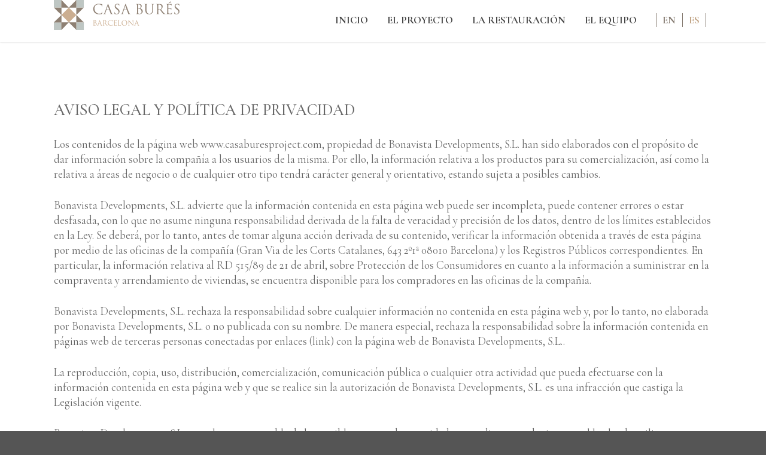

--- FILE ---
content_type: text/css
request_url: https://casaburesproject.com/wp-content/themes/salient-child/style.css?ver=25
body_size: 1271
content:
/*
Theme Name: Salient Child Theme
Theme URI: http: //mysite.com/
Description: This is a custom child theme for Salient
Author: My Name
Author URI: http: //mysite.com/
Template: salient
Version: 0.1
*/
header#top nav ul li a {
  color: #444444;
}
div#header-outer {
    padding-top: 0px !important;
}

@media (min-width:1060px){
  span.wpml-ls-native {
    color: #83796f;
    display: block !important;
  }
  .menu-item-wpml-ls-2-en span.wpml-ls-native, .menu-item-wpml-ls-2-es span.wpml-ls-native{
    border-left: 1px solid #83796f;
    padding-left: 10px;
    margin-right: -21px;
  }
  .menu-item-wpml-ls-2-es span.wpml-ls-native{
    border-right: 1px solid #83796f;
    padding-right: 10px;
  }
  .wpml-ls-current-language span.wpml-ls-native{
    color: #c1a485 !important;
  }
  li.slide-out-widget-area-toggle {
      display: none;
  }
  a.sf-with-ul:hover {
  text-decoration: none;
  }
  .sf-menu a {
    padding-top: 22px !important;
    padding-bottom: 25px !important;
    display: block;
  }
}
 
header#top #logo img {
    top: 8px !important;
}
span.wpml-ls-native{
  display: none;
}
.bottom-text{
  font-size: 22px !important;
}

img.iso-portada {
  width: 200px !important;
}

img.isotipo {
  width: 60px !important;
  margin-bottom: 20px !important;
}

.portfolio-items .col .work-info .vert-center {
  display: none !important;
}

.email-input {
  background: #fff !important;
  font-size: 25px !important;
  color: #83796e !important;
}

#footer-widgets[data-cols="5"] .container .row .widget {
  font-size: 14px !important;
  line-height: 29px !important;
}

body #sidebar h4, body .widget h4, body #footer-outer .widget h4 {
  color: #fff !important;
  font-style: normal !important;
}

.ascend #footer-outer .widget h4, .ascend #sidebar h4 {
  margin-bottom: 24px !important;
}

#footer-outer #copyright {
  font-size: 13px !important;
}
.portfolio-items[data-ps="9"] .col .work-item {
    margin-bottom: 10px !important;
}
/* PORTFOLIO */

.project-title .section-title .inner-wrap, #page-header-wrap .inner-wrap {
  padding: 0px;
  max-width: 700px;
  margin:auto !important;
  transform: none !important;
}
.project-title .section-title .inner-wrap h1, #page-header-wrap .inner-wrap h1 {
  transform: none !important;
}

.project-title .section-title .subheader, #page-header-wrap .subheader {
  margin-top: 20px !important;
  font-size: 22px !important;
  line-height: 130% !important;
  transform: none !important;
}
#page-header-bg h1{
  margin-bottom: 20px;
}
.width-700 {
  max-width: 700px;
  margin:auto;
}
.box-marron{
  background-color: #c1a487;
  padding: 40px;
}
.box-marron h5{
  color: #ffffff;
  font-size: 29px !important;
  font-family: Cormorant Garamond !important;
  line-height: 40px !important;
}
.wpb_wrapper >div {
  margin-bottom: 35px;
}
@media only screen and (min-width: 1001px){
  html body #header-outer[data-transparent-header="true"].transparent {
      background-color: rgba(255, 255, 255, 0.70) !important

  }
}
.none-display{
  display: none;
}
.bottom_controls{
  display: none;
}
@media only screen and (max-width: 1024px){
  .p-sm {
    padding-top: 0px !important;
    padding-bottom: 5px !important;
  }
  .bg-sm .row-bg-overlay {
    background: white;
  }
  .box-marron{
    padding: 30px !important;
  }
  .box-marron h5{
    line-height: 35px !important;
  }
}
@media only screen and (max-width: 768px){
  .p-xs{
    padding: 0px !important;
  }
}
.restauradores .team-meta h3{
  color: #fff !important;
}
@media only screen and (min-width: 1301px){
  .col .elastic-portfolio-item {
      width: 33.3% !important;
      margin: 0px 1.1%;
      padding: 0px;
  }
}
div#footer-widgets p {
    font-size: 18px !important;
}
@media (min-width: 690px){
#copyright .span_5 {
    width: 100%;
}
}

--- FILE ---
content_type: image/svg+xml
request_url: https://casaburesproject.com/wp-content/uploads/2018/11/logo-horizontal-web.svg
body_size: 5173
content:
<?xml version="1.0" encoding="utf-8"?>
<!-- Generator: Adobe Illustrator 19.0.0, SVG Export Plug-In . SVG Version: 6.00 Build 0)  -->
<svg version="1.1" id="Layer_1" xmlns="http://www.w3.org/2000/svg" xmlns:xlink="http://www.w3.org/1999/xlink" x="0px" y="0px"
	 viewBox="566.1 265.7 1317.4 310.4" style="enable-background:new 566.1 265.7 1317.4 310.4;" xml:space="preserve">
<style type="text/css">
	.st0{fill:#BEC6C3;}
	.st1{fill:#8E8073;}
	.st2{fill:#CBAE91;}
	.st3{enable-background:new    ;}
	.st4{fill:#8F8174;}
	.st5{fill:#CBAD8F;}
</style>
<g>
	<g>
		<g>
			<rect x="566.1" y="265.7" class="st0" width="78.6" height="78.6"/>
		</g>
		<g>
			<polygon class="st1" points="644.4,265.7 721.6,344.3 644.4,344.3 			"/>
		</g>
		<g>
			<rect x="799" y="265.7" class="st0" width="78.6" height="78.6"/>
		</g>
		<g>
			<polygon class="st1" points="799.2,265.7 722,344.3 799.2,344.3 			"/>
		</g>
		<g>
			<rect x="799.1" y="497.5" class="st0" width="78.6" height="78.6"/>
		</g>
		<g>
			<polygon class="st1" points="799.3,576.1 722.1,497.5 799.3,497.5 			"/>
		</g>
		<g>
			<rect x="566.2" y="497.5" class="st0" width="78.6" height="78.6"/>
		</g>
		<g>
			<polygon class="st1" points="644.6,576.1 721.8,497.5 644.6,497.5 			"/>
		</g>
		<g>
			<polygon class="st1" points="566.1,497.8 644.7,421.1 644.7,497.8 			"/>
		</g>
		<g>
			<polygon class="st1" points="566.1,344.4 644.7,421.1 644.7,344.4 			"/>
		</g>
		<g>
			<polygon class="st1" points="877.8,344.1 799.2,420.8 799.2,344.1 			"/>
		</g>
		<g>
			<polygon class="st1" points="877.8,497.5 799.3,420.8 799.3,497.5 			"/>
		</g>
		<g>
			
				<rect x="667.4" y="366.5" transform="matrix(-0.7071 0.7071 -0.7071 -0.7071 1530.3175 208.3312)" class="st2" width="109.2" height="109.2"/>
		</g>
	</g>
	<g>
		<g class="st3">
			<path class="st4" d="M992.4,399.1c-13.5-12.1-16.8-27.9-16.8-41.1c0-9.3,3.2-25.5,15.5-37.9c8.3-8.3,20.9-14.8,42.3-14.8
				c5.5,0,13.3,0.4,20.1,1.7c5.3,1,9.6,1.4,14.7,2.1c1,0.1,1.2,0.7,1.2,1.5c0,1.1-0.4,2.8-0.7,7.8c-0.3,4.6-0.3,12.2-0.4,14.3
				s-0.4,2.9-1.2,2.9c-1,0-1.1-1-1.1-2.9c0-5.4-2.2-11.1-5.8-14.2c-4.9-4.2-15.5-7.9-27.7-7.9c-18.5,0-27.1,5.4-31.9,10.1
				c-10.1,9.7-12.5,22.1-12.5,36.2c0,26.5,20.4,50.8,50.1,50.8c10.4,0,18.6-1.2,24.1-6.9c2.9-3.1,4.7-9.2,5.1-11.7
				c0.3-1.5,0.6-2.1,1.4-2.1c0.7,0,1,1,1,2.1c0,1-1.7,13-3.1,17.8c-0.8,2.6-1.1,2.9-3.6,4c-5.5,2.2-16.1,3.2-25,3.2
				C1017.3,414.1,1003.3,408.9,992.4,399.1z"/>
		</g>
		<g class="st3">
			<path class="st4" d="M1112.3,371.2c-0.7,0-1.1,0.4-1.4,1.1l-8.3,24.6c-1.2,3.5-1.9,6.8-1.9,9.3c0,2.8,2.6,4,5,4
				c0.4,0,0.8,0,1.2,0c1.4,0,1.8,0.3,1.8,0.8c0,0.8-1.2,1.1-2.5,1.1c-3.3,0-8.9-0.4-10.4-0.4c-1.5,0-9.2,0.4-15.7,0.4
				c-1.8,0-2.6-0.3-2.6-1.1c0-0.6,0.7-0.8,1.9-0.8c1,0,2.2-0.1,3.3-0.3c6.4-0.8,9.2-6.1,11.7-13l31.5-86.2c1.7-4.6,2.2-5.4,3.1-5.4
				s1.4,0.7,3.1,5c2.1,5.3,23.9,62.6,32.3,83.7c5,12.3,9,14.6,11.9,15.4c2.1,0.7,4.3,0.8,5.4,0.8c0.8,0,1.5,0.1,1.5,0.8
				c0,0.8-1.2,1.1-2.8,1.1c-2.1,0-12.2,0-21.8-0.3c-2.6-0.1-4.2-0.1-4.2-1c0-0.6,0.4-0.8,1-1c0.8-0.3,1.7-1.5,0.8-3.7l-12.9-34.1
				c-0.3-0.6-0.6-0.8-1.2-0.8H1112.3z M1140.3,366.2c0.7,0,0.7-0.4,0.6-1l-13.2-37.5c-0.7-2.1-1.4-2.1-2.1,0l-12.2,37.5
				c-0.3,0.7,0,1,0.4,1H1140.3z"/>
		</g>
		<g class="st3">
			<path class="st4" d="M1197.3,410.3c-1.9-1-2.1-1.5-2.1-5.3c0-6.9,0.6-12.5,0.7-14.7c0.1-1.5,0.4-2.2,1.1-2.2c0.8,0,1,0.4,1,1.5
				c0,1.2,0,3.2,0.4,5.1c2.1,10.3,11.2,14.2,20.5,14.2c13.3,0,19.8-9.6,19.8-18.5c0-9.6-4-15.1-16-25l-6.2-5.1
				c-14.7-12.1-18-20.7-18-30.1c0-14.8,11.1-25,28.7-25c5.4,0,9.4,0.6,12.9,1.4c2.6,0.6,3.7,0.7,4.9,0.7c1.1,0,1.4,0.3,1.4,1
				c0,0.7-0.6,5.3-0.6,14.7c0,2.2-0.3,3.2-1,3.2c-0.8,0-1-0.7-1.1-1.8c-0.1-1.7-1-5.4-1.8-6.9c-0.8-1.5-4.6-7.4-17.3-7.4
				c-9.6,0-17.1,6-17.1,16.1c0,7.9,3.6,12.9,16.9,23.3l3.9,3.1c16.4,12.9,20.3,21.5,20.3,32.6c0,5.7-2.2,16.2-11.8,23
				c-6,4.2-13.5,5.8-20.9,5.8C1209.4,414.1,1203,413.1,1197.3,410.3z"/>
		</g>
		<g class="st3">
			<path class="st4" d="M1294.6,371.2c-0.7,0-1.1,0.4-1.4,1.1l-8.3,24.6c-1.2,3.5-1.9,6.8-1.9,9.3c0,2.8,2.6,4,5,4
				c0.4,0,0.8,0,1.2,0c1.4,0,1.8,0.3,1.8,0.8c0,0.8-1.2,1.1-2.5,1.1c-3.3,0-8.9-0.4-10.4-0.4s-9.2,0.4-15.7,0.4
				c-1.8,0-2.6-0.3-2.6-1.1c0-0.6,0.7-0.8,1.9-0.8c1,0,2.2-0.1,3.3-0.3c6.4-0.8,9.2-6.1,11.7-13l31.5-86.2c1.7-4.6,2.2-5.4,3.1-5.4
				c0.8,0,1.4,0.7,3.1,5c2.1,5.3,23.9,62.6,32.3,83.7c5,12.3,9,14.6,11.9,15.4c2.1,0.7,4.3,0.8,5.4,0.8c0.8,0,1.5,0.1,1.5,0.8
				c0,0.8-1.2,1.1-2.8,1.1c-2.1,0-12.2,0-21.8-0.3c-2.6-0.1-4.2-0.1-4.2-1c0-0.6,0.4-0.8,1-1c0.8-0.3,1.7-1.5,0.8-3.7l-12.9-34.1
				c-0.3-0.6-0.6-0.8-1.2-0.8H1294.6z M1322.6,366.2c0.7,0,0.7-0.4,0.6-1l-13.2-37.5c-0.7-2.1-1.4-2.1-2.1,0l-12.2,37.5
				c-0.3,0.7,0,1,0.4,1H1322.6z"/>
		</g>
		<g class="st3">
			<path class="st4" d="M1430.4,347.5c0-21.6,0-25.5-0.3-30c-0.3-4.7-1.4-6.9-6-7.9c-1.1-0.3-3.5-0.4-4-0.4c-1.2,0-1.8-0.3-1.8-0.8
				c0-0.8,0.7-1.1,2.2-1.1c6.2,0,15,0.4,15.7,0.4c3.3,0,8.7-0.4,15.1-0.4c22.8,0,27.7,13.9,27.7,20.8c0,11.4-6.5,18.2-13,25
				c10.3,3.2,24,13,24,29.3c0,14.8-11.7,30.2-35.4,30.2c-1.5,0-6-0.3-10-0.4c-4-0.3-7.9-0.4-8.5-0.4c-4.4,0-8.7,0.4-13.6,0.4
				c-1.5,0-2.2-0.3-2.2-1c0-0.4,0.3-1,2.1-1c1.1,0,2.1-0.1,3.3-0.4c2.8-0.6,3.3-3.7,3.9-7.8c0.7-5.8,0.7-16.8,0.7-30.1V347.5z
				 M1441.5,350.5c0,1,0.3,1.2,1,1.5c0.8,0.1,3.3,0.6,8.5,0.6c7.8,0,9.7-0.3,12.6-3.6c2.9-3.3,5-8.3,5-14c0-11.5-5.1-23.9-18.7-23.9
				c-1.5,0-4.4,0.1-6.7,0.7c-1.2,0.3-1.7,0.7-1.7,1.5V350.5z M1441.5,365.2c0,10.7,0,27.9,0.1,30c0.4,6.8,0.4,8.7,4.7,10.8
				c3.7,1.8,9.7,2.1,12.2,2.1c7.5,0,19.6-4,19.6-19.7c0-8.3-2.8-20.4-13.5-27.7c-4.7-3.2-8.2-3.6-11.5-4c-1.8-0.3-8.7-0.3-10.8-0.3
				c-0.6,0-0.8,0.3-0.8,1V365.2z"/>
		</g>
		<g class="st3">
			<path class="st4" d="M1528.8,366.9c0,20,4.4,28.6,10.4,34.3c6.8,6.4,13,7.6,20.9,7.6c8.5,0,16.8-4,21.8-10c6.4-7.9,8-19.7,8-34
				v-17.3c0-21.6,0-25.5-0.3-30c-0.3-4.7-1.4-6.9-6-7.9c-1.1-0.3-3.5-0.4-4.7-0.4c-0.6,0-1.1-0.3-1.1-0.8c0-0.8,0.7-1.1,2.2-1.1
				c6.2,0,13.9,0.4,14.7,0.4c1,0,7.5-0.4,11.7-0.4c1.5,0,2.2,0.3,2.2,1.1c0,0.6-0.6,0.8-1.1,0.8c-1,0-1.8,0.1-3.5,0.4
				c-3.7,0.8-4.9,3.1-5.1,7.9c-0.3,4.4-0.3,8.3-0.3,30v14.8c0,15-1.7,31.6-12.8,41.5c-10,8.9-20.4,10.3-28.6,10.3
				c-4.7,0-18.7-0.6-28.6-9.8c-6.8-6.5-12.1-16.2-12.1-36.5v-20.3c0-21.6,0-25.5-0.3-30c-0.3-4.7-1.4-6.9-6-7.9
				c-1.1-0.3-3.5-0.4-4.7-0.4c-0.6,0-1.1-0.3-1.1-0.8c0-0.8,0.7-1.1,2.2-1.1c6.2,0,14.7,0.4,16,0.4c1.2,0,9.6-0.4,13.7-0.4
				c1.5,0,2.2,0.3,2.2,1.1c0,0.6-0.6,0.8-1.1,0.8c-1,0-1.8,0.1-3.5,0.4c-3.7,0.6-4.9,3.1-5.1,7.9c-0.3,4.4-0.3,8.3-0.3,30V366.9z"/>
			<path class="st4" d="M1639.9,347.5c0-21.6,0-25.5-0.3-30c-0.3-4.7-1.4-6.9-6-7.9c-1.1-0.3-3.5-0.4-4.7-0.4
				c-0.6,0-1.1-0.3-1.1-0.8c0-0.8,0.7-1.1,2.2-1.1c6.2,0,15,0.4,15.7,0.4c1.5,0,12.1-0.4,16.4-0.4c8.7,0,18,0.8,25.4,6.1
				c3.5,2.5,9.6,9.3,9.6,18.9c0,10.3-4.3,20.5-16.8,32c11.4,14.6,20.8,26.9,28.9,35.5c7.5,7.9,13.5,9.4,16.9,10
				c2.6,0.4,4.6,0.4,5.4,0.4c0.7,0,1.2,0.4,1.2,0.8c0,0.8-0.8,1.1-3.3,1.1h-9.8c-7.8,0-11.2-0.7-14.8-2.6c-6-3.2-10.8-10-18.7-20.4
				c-5.8-7.6-12.3-16.9-15.1-20.5c-0.6-0.6-1-0.8-1.8-0.8l-17.1-0.3c-0.7,0-1,0.4-1,1.1v3.3c0,13.3,0,24.3,0.7,30.1
				c0.4,4,1.2,7.1,5.4,7.6c1.9,0.3,5,0.6,6.2,0.6c0.8,0,1.1,0.4,1.1,0.8c0,0.7-0.7,1.1-2.2,1.1c-7.6,0-16.4-0.4-17.1-0.4
				c-0.1,0-8.9,0.4-13,0.4c-1.5,0-2.2-0.3-2.2-1.1c0-0.4,0.3-0.8,1.1-0.8c1.2,0,2.9-0.3,4.2-0.6c2.8-0.6,3.5-3.6,4-7.6
				c0.7-5.8,0.7-16.8,0.7-30.1V347.5z M1651,359.6c0,0.7,0.3,1.2,1,1.7c2.1,1.2,8.5,2.2,14.6,2.2c3.3,0,7.2-0.4,10.4-2.6
				c4.9-3.3,8.5-10.8,8.5-21.4c0-17.3-9.2-27.7-24-27.7c-4.2,0-7.9,0.4-9.3,0.8c-0.7,0.3-1.1,0.8-1.1,1.7V359.6z"/>
			<path class="st4" d="M1744.5,347.5c0-21.6,0-25.5-0.3-30c-0.3-4.7-1.4-6.9-6-7.9c-1-0.3-2.8-0.3-4-0.4c-1-0.1-1.8-0.3-1.8-0.8
				c0-0.8,0.7-1.1,2.2-1.1c3.2,0,6.9,0,15.7,0.4c1,0,28.6,0,31.8-0.1c3.1-0.1,5.5-0.4,6.4-0.8c0.8-0.4,1.1-0.6,1.5-0.6
				c0.4,0,0.6,0.6,0.6,1.2c0,1-0.8,2.6-1.1,6.5c-0.1,2.1-0.3,4.7-0.6,8.3c-0.1,1.4-0.6,2.4-1.1,2.4c-0.8,0-1.1-0.7-1.1-1.8
				c0-1.8-0.3-3.5-0.7-4.6c-1-3.2-3.9-4.6-10-5.1c-2.4-0.3-17.5-0.4-19-0.4c-0.6,0-0.8,0.4-0.8,1.4v38.3c0,1,0.1,1.4,0.8,1.4
				c1.8,0,18.9,0,22.1-0.3c3.7-0.3,5.5-0.7,6.9-2.4c0.7-0.8,1.1-1.4,1.7-1.4c0.4,0,0.7,0.3,0.7,1.1c0,0.8-0.7,3.2-1.1,7.8
				c-0.4,4.3-0.4,7.5-0.6,9.4c-0.1,1.4-0.4,2.1-1,2.1c-0.8,0-1-1.1-1-2.2c0-1.2-0.1-2.6-0.6-3.9c-0.6-2.1-2.2-4-7.2-4.6
				c-3.7-0.4-17.5-0.7-19.8-0.7c-0.7,0-1,0.4-1,1v12.2c0,4.7-0.1,20.8,0,23.7c0.3,5.7,1.1,8.7,4.6,10.1c2.4,1,6.1,1.2,11.5,1.2
				c4.2,0,8.7-0.1,12.5-1.2c4.4-1.4,6-4.3,7.1-10.3c0.3-1.5,0.6-2.1,1.2-2.1c0.8,0,0.8,1.1,0.8,2.1c0,1.1-1.1,10.5-1.8,13.5
				c-1,3.6-2.1,3.6-7.5,3.6c-10.3,0-14.8-0.3-20.3-0.4c-5.5-0.1-11.9-0.4-17.3-0.4c-3.3,0-6.7,0.6-10.3,0.4c-1.5,0-2.2-0.3-2.2-1.1
				c0-0.4,0.7-0.7,1.5-0.8c1.4-0.1,2.2-0.1,3.2-0.4c2.9-0.7,4.7-2.6,5-13c0.1-5.4,0.3-12.5,0.3-24.8V347.5z M1786.4,287.7
				c0.7,1.4,0,1.8-0.6,1.8c-0.6,0-3.5,0.3-5.7,1.1c-6.9,2.5-15,6.2-19.7,8.5c-1,0.4-1.9,0.8-2.2,0.8s-0.8-0.3-0.8-0.6
				c0-0.4,0.4-1,1.1-1.7c3.9-3.6,13.5-12.1,17.1-14.4c1.9-1.4,3.5-2.2,4-2.2c0.7,0,1.4,0.1,2.4,1.1
				C1783.4,283.4,1785.2,285.2,1786.4,287.7z"/>
			<path class="st4" d="M1820.3,410.3c-1.9-1-2.1-1.5-2.1-5.3c0-6.9,0.6-12.5,0.7-14.7c0.1-1.5,0.4-2.2,1.1-2.2c0.8,0,1,0.4,1,1.5
				c0,1.2,0,3.2,0.4,5.1c2.1,10.3,11.2,14.2,20.5,14.2c13.3,0,19.8-9.6,19.8-18.5c0-9.6-4-15.1-16-25l-6.2-5.1
				c-14.7-12.1-18-20.7-18-30.1c0-14.8,11.1-25,28.7-25c5.4,0,9.4,0.6,12.9,1.4c2.6,0.6,3.7,0.7,4.9,0.7s1.4,0.3,1.4,1
				c0,0.7-0.6,5.3-0.6,14.7c0,2.2-0.3,3.2-1,3.2c-0.8,0-1-0.7-1.1-1.8c-0.1-1.7-1-5.4-1.8-6.9c-0.8-1.5-4.6-7.4-17.3-7.4
				c-9.6,0-17.1,6-17.1,16.1c0,7.9,3.6,12.9,16.9,23.3l3.9,3.1c16.4,12.9,20.3,21.5,20.3,32.6c0,5.7-2.2,16.2-11.8,23
				c-6,4.2-13.5,5.8-20.9,5.8C1832.3,414.1,1826,413.1,1820.3,410.3z"/>
		</g>
		<g class="st3">
			<path class="st5" d="M979.7,496.9c0-11.4,0-13.4-0.1-15.8c-0.1-2.5-0.7-3.7-3.1-4.2c-0.6-0.1-1.8-0.2-2.1-0.2
				c-0.7,0-0.9-0.1-0.9-0.4c0-0.4,0.4-0.6,1.2-0.6c3.3,0,7.9,0.2,8.3,0.2c1.8,0,4.6-0.2,8-0.2c12,0,14.6,7.3,14.6,11
				c0,6-3.4,9.6-6.9,13.1c5.4,1.7,12.6,6.9,12.6,15.4c0,7.8-6.1,15.9-18.6,15.9c-0.8,0-3.1-0.1-5.3-0.2c-2.1-0.1-4.2-0.2-4.5-0.2
				c-2.3,0-4.6,0.2-7.2,0.2c-0.8,0-1.2-0.1-1.2-0.5c0-0.2,0.1-0.5,1.1-0.5c0.6,0,1.1-0.1,1.8-0.2c1.5-0.3,1.8-2,2-4.1
				c0.4-3.1,0.4-8.8,0.4-15.9V496.9z M985.5,498.5c0,0.5,0.1,0.7,0.5,0.8c0.4,0.1,1.8,0.3,4.5,0.3c4.1,0,5.1-0.1,6.6-1.9
				c1.5-1.8,2.6-4.4,2.6-7.4c0-6.1-2.7-12.6-9.9-12.6c-0.8,0-2.3,0.1-3.5,0.4c-0.7,0.1-0.9,0.4-0.9,0.8V498.5z M985.5,506.3
				c0,5.6,0,14.7,0.1,15.8c0.2,3.6,0.2,4.6,2.5,5.7c2,1,5.1,1.1,6.4,1.1c3.9,0,10.3-2.1,10.3-10.4c0-4.4-1.5-10.7-7.1-14.6
				c-2.5-1.7-4.3-1.9-6.1-2.1c-0.9-0.1-4.6-0.1-5.7-0.1c-0.3,0-0.4,0.1-0.4,0.5V506.3z"/>
		</g>
		<g class="st3">
			<path class="st5" d="M1032.7,509.4c-0.4,0-0.6,0.2-0.7,0.6l-4.4,12.9c-0.7,1.8-1,3.6-1,4.9c0,1.5,1.4,2.1,2.6,2.1
				c0.2,0,0.4,0,0.7,0c0.7,0,0.9,0.1,0.9,0.4c0,0.4-0.7,0.6-1.3,0.6c-1.8,0-4.7-0.2-5.5-0.2c-0.8,0-4.8,0.2-8.3,0.2
				c-0.9,0-1.4-0.1-1.4-0.6c0-0.3,0.4-0.4,1-0.4c0.5,0,1.2-0.1,1.8-0.1c3.4-0.4,4.8-3.2,6.1-6.9l16.6-45.4c0.9-2.4,1.2-2.8,1.6-2.8
				c0.4,0,0.7,0.4,1.6,2.6c1.1,2.8,12.6,32.9,17,44c2.6,6.5,4.7,7.7,6.3,8.1c1.1,0.4,2.3,0.4,2.8,0.4c0.4,0,0.8,0.1,0.8,0.4
				c0,0.4-0.7,0.6-1.5,0.6c-1.1,0-6.4,0-11.5-0.1c-1.4-0.1-2.2-0.1-2.2-0.5c0-0.3,0.2-0.4,0.5-0.5c0.4-0.1,0.9-0.8,0.4-2l-6.8-18
				c-0.1-0.3-0.3-0.4-0.7-0.4H1032.7z M1047.5,506.8c0.4,0,0.4-0.2,0.3-0.5l-6.9-19.7c-0.4-1.1-0.7-1.1-1.1,0l-6.4,19.7
				c-0.1,0.4,0,0.5,0.2,0.5H1047.5z"/>
		</g>
		<g class="st3">
			<path class="st5" d="M1080.5,496.9c0-11.4,0-13.4-0.1-15.8c-0.1-2.5-0.7-3.7-3.1-4.2c-0.6-0.1-1.8-0.2-2.5-0.2
				c-0.3,0-0.6-0.1-0.6-0.4c0-0.4,0.4-0.6,1.2-0.6c3.3,0,7.9,0.2,8.3,0.2c0.8,0,6.4-0.2,8.6-0.2c4.6,0,9.5,0.4,13.4,3.2
				c1.8,1.3,5,4.9,5,9.9c0,5.4-2.3,10.8-8.8,16.9c6,7.7,11,14.2,15.2,18.7c3.9,4.2,7.1,5,8.9,5.3c1.4,0.2,2.4,0.2,2.8,0.2
				c0.4,0,0.7,0.2,0.7,0.4c0,0.4-0.4,0.6-1.8,0.6h-5.2c-4.1,0-5.9-0.4-7.8-1.4c-3.1-1.7-5.7-5.3-9.9-10.7c-3.1-4-6.5-8.9-8-10.8
				c-0.3-0.3-0.5-0.4-0.9-0.4l-9-0.1c-0.4,0-0.5,0.2-0.5,0.6v1.8c0,7,0,12.8,0.4,15.9c0.2,2.1,0.7,3.7,2.8,4c1,0.1,2.6,0.3,3.3,0.3
				c0.4,0,0.6,0.2,0.6,0.4c0,0.4-0.4,0.6-1.2,0.6c-4,0-8.6-0.2-9-0.2c-0.1,0-4.7,0.2-6.9,0.2c-0.8,0-1.2-0.1-1.2-0.6
				c0-0.2,0.1-0.4,0.6-0.4c0.7,0,1.5-0.1,2.2-0.3c1.5-0.3,1.8-1.9,2.1-4c0.4-3.1,0.4-8.8,0.4-15.9V496.9z M1086.3,503.3
				c0,0.4,0.1,0.7,0.5,0.9c1.1,0.7,4.5,1.2,7.7,1.2c1.8,0,3.8-0.2,5.5-1.4c2.6-1.8,4.5-5.7,4.5-11.2c0-9.1-4.8-14.6-12.6-14.6
				c-2.2,0-4.2,0.2-4.9,0.4c-0.4,0.1-0.6,0.4-0.6,0.9V503.3z"/>
		</g>
		<g class="st3">
			<path class="st5" d="M1136.4,524.1c-7.1-6.4-8.8-14.7-8.8-21.6c0-4.9,1.7-13.4,8.2-19.9c4.4-4.4,11-7.8,22.3-7.8
				c2.9,0,7,0.2,10.6,0.9c2.8,0.5,5,0.7,7.7,1.1c0.5,0.1,0.7,0.4,0.7,0.8c0,0.6-0.2,1.5-0.4,4.1c-0.1,2.4-0.1,6.4-0.2,7.5
				c-0.1,1.1-0.2,1.5-0.7,1.5c-0.5,0-0.6-0.5-0.6-1.5c0-2.8-1.2-5.8-3.1-7.5c-2.6-2.2-8.2-4.2-14.6-4.2c-9.7,0-14.2,2.8-16.8,5.3
				c-5.3,5.1-6.6,11.6-6.6,19.1c0,14,10.7,26.7,26.4,26.7c5.5,0,9.8-0.7,12.7-3.7c1.5-1.6,2.5-4.8,2.7-6.1c0.1-0.8,0.3-1.1,0.7-1.1
				c0.4,0,0.5,0.5,0.5,1.1c0,0.5-0.9,6.9-1.6,9.3c-0.4,1.4-0.6,1.5-1.9,2.1c-2.9,1.2-8.5,1.7-13.1,1.7
				C1149.5,532,1142.2,529.3,1136.4,524.1z"/>
		</g>
		<g class="st3">
			<path class="st5" d="M1193.2,496.9c0-11.4,0-13.4-0.1-15.8c-0.1-2.5-0.7-3.7-3.1-4.2c-0.5-0.1-1.5-0.1-2.1-0.2
				c-0.5-0.1-0.9-0.1-0.9-0.4c0-0.4,0.4-0.6,1.2-0.6c1.7,0,3.7,0,8.3,0.2c0.5,0,15,0,16.7-0.1c1.6-0.1,2.9-0.2,3.4-0.4
				c0.4-0.2,0.6-0.3,0.8-0.3s0.3,0.3,0.3,0.7c0,0.5-0.4,1.4-0.6,3.4c-0.1,1.1-0.1,2.5-0.3,4.4c-0.1,0.7-0.3,1.2-0.6,1.2
				c-0.4,0-0.6-0.4-0.6-1c0-0.9-0.1-1.8-0.4-2.4c-0.5-1.7-2-2.4-5.3-2.7c-1.2-0.1-9.2-0.2-10-0.2c-0.3,0-0.4,0.2-0.4,0.7v20.2
				c0,0.5,0.1,0.7,0.4,0.7c0.9,0,9.9,0,11.6-0.1c2-0.1,2.9-0.4,3.7-1.2c0.4-0.4,0.6-0.7,0.9-0.7c0.2,0,0.4,0.1,0.4,0.6
				s-0.4,1.7-0.6,4.1c-0.2,2.3-0.2,3.9-0.3,5c-0.1,0.7-0.2,1.1-0.5,1.1c-0.4,0-0.5-0.6-0.5-1.2c0-0.7-0.1-1.4-0.3-2
				c-0.3-1.1-1.2-2.1-3.8-2.4c-2-0.2-9.2-0.4-10.4-0.4c-0.4,0-0.5,0.2-0.5,0.5v6.4c0,2.5-0.1,11,0,12.5c0.1,3,0.6,4.6,2.4,5.3
				c1.2,0.5,3.2,0.7,6.1,0.7c2.2,0,4.6-0.1,6.6-0.7c2.3-0.7,3.1-2.3,3.7-5.4c0.1-0.8,0.3-1.1,0.7-1.1c0.4,0,0.4,0.6,0.4,1.1
				c0,0.6-0.6,5.6-0.9,7.1c-0.5,1.9-1.1,1.9-3.9,1.9c-5.4,0-7.8-0.1-10.7-0.2c-2.9-0.1-6.3-0.2-9.1-0.2c-1.8,0-3.5,0.3-5.4,0.2
				c-0.8,0-1.2-0.1-1.2-0.6c0-0.2,0.4-0.4,0.8-0.4c0.7-0.1,1.2-0.1,1.7-0.2c1.5-0.4,2.5-1.4,2.6-6.9c0.1-2.8,0.1-6.6,0.1-13.1V496.9
				z"/>
		</g>
		<g class="st3">
			<path class="st5" d="M1242.3,509.9c0,10.7,0.3,15.4,1.6,16.7c1.2,1.2,3.1,1.7,8.8,1.7c3.9,0,7.1-0.1,8.8-2.2
				c0.9-1.2,1.7-3,1.9-4.4c0.1-0.6,0.2-0.9,0.7-0.9c0.4,0,0.4,0.3,0.4,1.1c0,0.8-0.5,5.2-1.1,7.3c-0.5,1.7-0.7,2-4.6,2
				c-6.3,0-12.5-0.4-19.6-0.4c-2.3,0-4.5,0.2-7.2,0.2c-0.8,0-1.2-0.1-1.2-0.6c0-0.2,0.1-0.4,0.6-0.4c0.7,0,1.5-0.1,2.2-0.3
				c1.5-0.3,1.8-1.9,2.1-4c0.4-3.1,0.4-8.8,0.4-15.9v-12.9c0-11.4,0-13.4-0.1-15.8c-0.1-2.5-0.7-3.7-3.1-4.2
				c-0.6-0.1-1.8-0.2-2.5-0.2c-0.3,0-0.6-0.1-0.6-0.4c0-0.4,0.4-0.6,1.2-0.6c3.3,0,7.9,0.2,8.3,0.2s5.7-0.2,7.9-0.2
				c0.8,0,1.2,0.1,1.2,0.6c0,0.3-0.3,0.4-0.6,0.4c-0.5,0-1.5,0.1-2.4,0.2c-2.1,0.4-2.7,1.6-2.8,4.2c-0.1,2.3-0.1,4.4-0.1,15.8V509.9
				z"/>
		</g>
		<g class="st3">
			<path class="st5" d="M1270.7,503.3c0-11.8,8.6-28.6,28.8-28.6c16.4,0,28.7,10.4,28.7,27.4c0,16.4-11.5,29.9-29.1,29.9
				C1279,532,1270.7,516.4,1270.7,503.3z M1321.1,504.1c0-17.5-10.7-27-22.2-27c-12.2,0-21.3,8-21.3,24c0,17,10.2,28,23.4,28
				C1307.5,529.2,1321.1,525.4,1321.1,504.1z"/>
		</g>
		<g class="st3">
			<path class="st5" d="M1342.7,509.4c0-26.4,0.1-16.9,0.1-31c0-2.8,0.2-3.7,0.8-3.7c0.6,0,1.8,1.6,2.6,2.3c1.1,1.2,12,13,23.2,25.1
				c7.2,7.7,15.2,16.7,17.5,19.1l-0.8-37.1c-0.1-4.7-0.6-6.4-2.8-6.9c-1.3-0.3-2.5-0.4-3.1-0.4c-0.8,0-1-0.2-1-0.5
				c0-0.4,0.6-0.5,1.5-0.5c3.3,0,6.8,0.2,7.6,0.2c0.8,0,3.2-0.2,6.2-0.2c0.8,0,1.3,0.1,1.3,0.5c0,0.3-0.3,0.4-0.8,0.5
				c-0.6,0.1-1,0.1-1.9,0.3c-2,0.4-2.6,1.5-2.6,6.6l-0.1,42.7c0,4.8-0.1,5.2-0.7,5.2c-0.6,0-1.5-0.8-5.3-4.7
				c-0.8-0.7-11.3-11.5-19.1-19.8c-8.5-9.1-16.7-18.3-19.1-21l1,35c0.1,6,0.9,7.9,2.8,8.5c1.4,0.4,3,0.4,3.7,0.4
				c0.4,0,0.6,0.1,0.6,0.4c0,0.4-0.4,0.6-1.3,0.6c-4.2,0-7.1-0.2-7.7-0.2s-3.7,0.2-7,0.2c-0.7,0-1.2-0.1-1.2-0.6
				c0-0.3,0.2-0.4,0.6-0.4c0.6,0,1.9-0.1,3-0.4c1.8-0.5,2.2-2.6,2.2-9.3V509.4z"/>
			<path class="st5" d="M1417.6,509.4c-0.4,0-0.6,0.2-0.7,0.6l-4.4,12.9c-0.7,1.8-1,3.6-1,4.9c0,1.5,1.4,2.1,2.6,2.1
				c0.2,0,0.4,0,0.7,0c0.7,0,0.9,0.1,0.9,0.4c0,0.4-0.7,0.6-1.3,0.6c-1.8,0-4.7-0.2-5.5-0.2s-4.8,0.2-8.3,0.2
				c-0.9,0-1.4-0.1-1.4-0.6c0-0.3,0.4-0.4,1-0.4c0.5,0,1.2-0.1,1.8-0.1c3.4-0.4,4.8-3.2,6.1-6.9l16.6-45.4c0.9-2.4,1.2-2.8,1.6-2.8
				c0.4,0,0.7,0.4,1.6,2.6c1.1,2.8,12.6,32.9,17,44c2.6,6.5,4.7,7.7,6.3,8.1c1.1,0.4,2.3,0.4,2.8,0.4c0.4,0,0.8,0.1,0.8,0.4
				c0,0.4-0.7,0.6-1.5,0.6c-1.1,0-6.4,0-11.5-0.1c-1.4-0.1-2.2-0.1-2.2-0.5c0-0.3,0.2-0.4,0.5-0.5c0.4-0.1,0.9-0.8,0.4-2l-6.8-18
				c-0.1-0.3-0.3-0.4-0.7-0.4H1417.6z M1432.4,506.8c0.4,0,0.4-0.2,0.3-0.5l-6.9-19.7c-0.4-1.1-0.7-1.1-1.1,0l-6.4,19.7
				c-0.1,0.4,0,0.5,0.2,0.5H1432.4z"/>
		</g>
	</g>
</g>
</svg>
